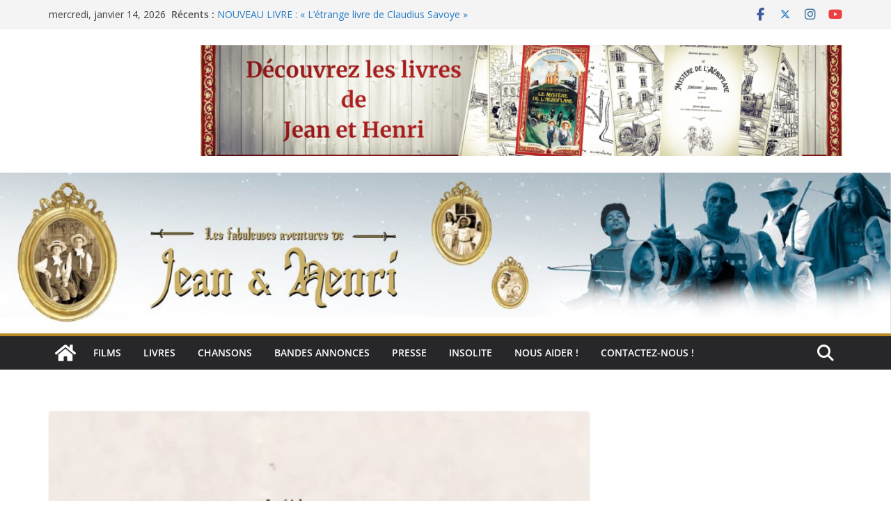

--- FILE ---
content_type: text/html; charset=UTF-8
request_url: https://www.rcf.fr/actualite/linvite-de-m-comme-midi-rcf-lyon/embed?episodeId=410961
body_size: 2266
content:
<!DOCTYPE html>
<html lang="en">
<head>
    <meta charset="utf-8">
    <meta name="viewport" content="width=device-width, initial-scale=1">
    <title></title>
    <style>
        body {
            font-family: "Arial";
        }
    </style>
    <script type="text/javascript">
    window.awsWafCookieDomainList = [];
    window.gokuProps = {
"key":"AQIDAHjcYu/GjX+QlghicBgQ/7bFaQZ+m5FKCMDnO+vTbNg96AHnYD/vPlzSpKmdgowb3x3XAAAAfjB8BgkqhkiG9w0BBwagbzBtAgEAMGgGCSqGSIb3DQEHATAeBglghkgBZQMEAS4wEQQMCl1CATXY86hIrzCUAgEQgDuCsVtsPZsg53yPOFMMN7TclD9gZ5DzQSoZ9vUMlLX7ixsenYtgiRN7E9mVGRgMCjZGlc2CjSFmNnshPg==",
          "iv":"A6x+ZQAthgAAFjc+",
          "context":"qtiyG1DPTsmgGwlUL3xSvseXoOY0C+ACXmd1tg1OTdTKh0ErDG1lxuAgKhJTKtRosuV3pMUyPGIpE2xm2PKDCZkjNFvcz++sfz+6qQc4VvUMfBzHpPmODXy/telPmKXZOFGplgyszr006yc2S1WkajhiQzJoW16PskDdrl5Xv0JH2GbhUVYZxlMTHgMDhA62mmH8UHbcoVo/f1LvjvvRItUO45HYnHWL3CAu6E77TE+QgD/Bn5lpzHim0HSKTWqVxdYu3Cf2rGz6GDiJCALLzIMwGBIy3v2q5lEEtBYnUM6vvlWulUPeAdRY84zJQHThNuGdmKWO9FuI4r6K7b+BTZ7Be+I4+rqBQKv4D8tj0ndM6mwFAF8vsw1sNKRJPB2pGqCobLx/FB1SB/J+oLqAFnsBW9n2KfGJQ4YcBEinS1F3SxONj1p4gKTbWIdppbOGvlmn2vzLWB7XAiKOKkoXHMeyv/RWlSJ6SF0agRjxEbtS9yKhjJnY6H2J8mD0FghwfljjGALA84YkeDkfhzqrsYSjfvBX9Yt6uqkuNtcpW79/L/+IAm5Vs+KSQzAQib3tvilHYCvGJcOo9Jdut9Y9tS7vVK28SLm2hxrH9WdIitowMXjAjFLbsBdOJxJ+Pu1OSaZxd102HAMc3VSMdjIXeExMuD7JEq0RyJKUd89Jx24udASwJ2RGTUN23L0n2gZQW4Mvou03JG0Z3FhjTvB4tO/eIqhpBPBMEdiS22iLE/26a9mqTnoeHzX04gjPSNlF0Hpt"
};
    </script>
    <script src="https://367ca2ed70bb.3be428d9.us-east-2.token.awswaf.com/367ca2ed70bb/a082d8dab590/c80798ca724c/challenge.js"></script>
</head>
<body>
    <div id="challenge-container"></div>
    <script type="text/javascript">
        AwsWafIntegration.saveReferrer();
        AwsWafIntegration.checkForceRefresh().then((forceRefresh) => {
            if (forceRefresh) {
                AwsWafIntegration.forceRefreshToken().then(() => {
                    window.location.reload(true);
                });
            } else {
                AwsWafIntegration.getToken().then(() => {
                    window.location.reload(true);
                });
            }
        });
    </script>
    <noscript>
        <h1>JavaScript is disabled</h1>
        In order to continue, we need to verify that you're not a robot.
        This requires JavaScript. Enable JavaScript and then reload the page.
    </noscript>
</body>
</html>

--- FILE ---
content_type: text/html; charset=UTF-8
request_url: https://www.rcf.fr/actualite/linvite-de-m-comme-midi-rcf-lyon/embed?episodeId=321544
body_size: 2267
content:
<!DOCTYPE html>
<html lang="en">
<head>
    <meta charset="utf-8">
    <meta name="viewport" content="width=device-width, initial-scale=1">
    <title></title>
    <style>
        body {
            font-family: "Arial";
        }
    </style>
    <script type="text/javascript">
    window.awsWafCookieDomainList = [];
    window.gokuProps = {
"key":"AQIDAHjcYu/GjX+QlghicBgQ/7bFaQZ+m5FKCMDnO+vTbNg96AHnYD/vPlzSpKmdgowb3x3XAAAAfjB8BgkqhkiG9w0BBwagbzBtAgEAMGgGCSqGSIb3DQEHATAeBglghkgBZQMEAS4wEQQMCl1CATXY86hIrzCUAgEQgDuCsVtsPZsg53yPOFMMN7TclD9gZ5DzQSoZ9vUMlLX7ixsenYtgiRN7E9mVGRgMCjZGlc2CjSFmNnshPg==",
          "iv":"A6x+aQAurAAAFioT",
          "context":"wkTZ37R2miFtBQbd6j91cS4wkG5R+zekmsf2KjUE6dSRXLkKwL+u9rmnhL8W5lXOgOS9do1Xcvrv3CNILIv/g0aYOgT6EPyePN4s4YsyFTQC+8KR75jZEtOFsFozJa6gkZ5vsLqv1srUkksaUQz0T8XlpJOegmfNmORRMAh/ZbQv4PHUEbL0lTN9Uo4FzKqcs27Prwl9CPfD2cv1A3plE+ORwmlXQXdykdK9szYSmCENn3N7/[base64]/kSq8eJG/cjjzKfeBuMGEbzXwQoAteettliaGGNUQuNB78Wg9ivQmEibdUyMBG5zWfBhcgPvEbdGQxsyvaBOtw1Qtq5rhA/R+SkJivJJNDyQIMm+QdOlKwnOOSFqlUPe5qU+1I+RHhjfUj6rlqbBt572KjRRICbHGIQlyWASuxety1UAA2wgXkW4HA/JcT/kPZGpW3ht/wfEoI76vVDdfLppyarm52AiLlB0OSWnGc+WwDGm36plTvc6eyh09z9xXFN6Ghi299c6pNhp9sDpxRRF3yOIZ1gPTviY8K"
};
    </script>
    <script src="https://367ca2ed70bb.3be428d9.us-east-2.token.awswaf.com/367ca2ed70bb/a082d8dab590/c80798ca724c/challenge.js"></script>
</head>
<body>
    <div id="challenge-container"></div>
    <script type="text/javascript">
        AwsWafIntegration.saveReferrer();
        AwsWafIntegration.checkForceRefresh().then((forceRefresh) => {
            if (forceRefresh) {
                AwsWafIntegration.forceRefreshToken().then(() => {
                    window.location.reload(true);
                });
            } else {
                AwsWafIntegration.getToken().then(() => {
                    window.location.reload(true);
                });
            }
        });
    </script>
    <noscript>
        <h1>JavaScript is disabled</h1>
        In order to continue, we need to verify that you're not a robot.
        This requires JavaScript. Enable JavaScript and then reload the page.
    </noscript>
</body>
</html>

--- FILE ---
content_type: text/html; charset=UTF-8
request_url: https://www.rcf.fr/actualite/linvite-de-m-comme-midi-rcf-lyon/embed?episodeId=410961
body_size: 2267
content:
<!DOCTYPE html>
<html lang="en">
<head>
    <meta charset="utf-8">
    <meta name="viewport" content="width=device-width, initial-scale=1">
    <title></title>
    <style>
        body {
            font-family: "Arial";
        }
    </style>
    <script type="text/javascript">
    window.awsWafCookieDomainList = [];
    window.gokuProps = {
"key":"AQIDAHjcYu/GjX+QlghicBgQ/7bFaQZ+m5FKCMDnO+vTbNg96AHnYD/vPlzSpKmdgowb3x3XAAAAfjB8BgkqhkiG9w0BBwagbzBtAgEAMGgGCSqGSIb3DQEHATAeBglghkgBZQMEAS4wEQQMCl1CATXY86hIrzCUAgEQgDuCsVtsPZsg53yPOFMMN7TclD9gZ5DzQSoZ9vUMlLX7ixsenYtgiRN7E9mVGRgMCjZGlc2CjSFmNnshPg==",
          "iv":"A6x+TgAuswAAE7FQ",
          "context":"puotVlbUj780xAnAB9aPoaEzSp3pni5W0t2by/H9YxMUt2ZWigUW+R6d+p6yvGmFO9HHpm+XZfgVVrKgG0CbTixVn+kOITLR3pSO5Iy+MbWsJ8Nl/oqpQwsNQ2j5anh41yG7plG8cUky1ZGSfoE8eEHv8GnyDBoDHgMW9SxCE1q7DaUmmonKkcjN0e6Y22TWIcuRclpv1Fz66eK+QUqUX/O0wAEh0fV9jKJeibk2rnigcKMcvbLWBVNoPm34kqEaxF9AR52ksiAA+oY4+Ye9l2ZkYc0ziHIcKAeMNBj1ji1rBWf0Tt3Dl/2oBTrhwQ6kr991ZOsQBu8+PwPLMW3l689B6k+5PwJY4Afn5hSsqq39dAoAWX2S/1SW0zc1lW2QuJgM5mcm3dQw2sIOhZA1ZYxRADUWLJrk08ELVBD7My78LcqewM8/t1IZp524Q8qugsrnaggGpKWY61Sa9FJqAZ8El70owHg5lpdpR1OJaWhOg72OgtFXVWVWZpzAkD6CyHgHAlW4sDZLcWh9oI7K/DXVAik8vqvajQ28HXcVpAmCIbZmFB1KxmeN9C0t7UcN1BhZZ0H7y32gsZybbRkNuS1B6k2DC6FEKGJKPgWwOC2uHYhUcNseYZz3Tv1V1q/+Toe+0sqK8fr9VKW0R4ZCzpffFZL+V4FDN5s/vaAx2kRqP2GEQsxKLs4hkqrxEMxQxM3ijWikQFlOhSP9OayDX1iX7qp0r+BzXZRQ6WFMPch3fCqfIhdhjcHF6fL4o5DSJ6Ad"
};
    </script>
    <script src="https://367ca2ed70bb.3be428d9.us-east-2.token.awswaf.com/367ca2ed70bb/a082d8dab590/c80798ca724c/challenge.js"></script>
</head>
<body>
    <div id="challenge-container"></div>
    <script type="text/javascript">
        AwsWafIntegration.saveReferrer();
        AwsWafIntegration.checkForceRefresh().then((forceRefresh) => {
            if (forceRefresh) {
                AwsWafIntegration.forceRefreshToken().then(() => {
                    window.location.reload(true);
                });
            } else {
                AwsWafIntegration.getToken().then(() => {
                    window.location.reload(true);
                });
            }
        });
    </script>
    <noscript>
        <h1>JavaScript is disabled</h1>
        In order to continue, we need to verify that you're not a robot.
        This requires JavaScript. Enable JavaScript and then reload the page.
    </noscript>
</body>
</html>

--- FILE ---
content_type: text/html; charset=UTF-8
request_url: https://www.rcf.fr/actualite/linvite-de-m-comme-midi-rcf-lyon/embed?episodeId=321544
body_size: 2265
content:
<!DOCTYPE html>
<html lang="en">
<head>
    <meta charset="utf-8">
    <meta name="viewport" content="width=device-width, initial-scale=1">
    <title></title>
    <style>
        body {
            font-family: "Arial";
        }
    </style>
    <script type="text/javascript">
    window.awsWafCookieDomainList = [];
    window.gokuProps = {
"key":"AQIDAHjcYu/GjX+QlghicBgQ/7bFaQZ+m5FKCMDnO+vTbNg96AHnYD/vPlzSpKmdgowb3x3XAAAAfjB8BgkqhkiG9w0BBwagbzBtAgEAMGgGCSqGSIb3DQEHATAeBglghkgBZQMEAS4wEQQMCl1CATXY86hIrzCUAgEQgDuCsVtsPZsg53yPOFMMN7TclD9gZ5DzQSoZ9vUMlLX7ixsenYtgiRN7E9mVGRgMCjZGlc2CjSFmNnshPg==",
          "iv":"A6x+agArJwAAFUsh",
          "context":"VsM/FfSBmIYa560KtKVtXyiwSHHnVJY42A70yOZ+pnpcmPJDHLsVhto/FdtFepRFtQazDJzCBOY8L9W3ccg4KOv8Z2VMHVPjSJtC5dKDfv1JP9KwIOnLWRCuftCE8/2LS21c2TCL7cdHsO5V+c6bmElFwi8xzA1gmlnIe9Jk9SK8MCLphUdTto8G99e0Ssbj4IMgcKjk0fGmJOBW5MnEaxCyuM1jyvxaKYsM+0iHDCPAssbIwDGpd410vxgbXKpUjrss+p4xm/4jhSW3ns3uwwfz/UqpPYADhmYHTqcMJWzI7ugb8FhkF3ECROOWqGvYsVmM4txZwLrD8ysWSWyEVy5rsXo0Qk9S5+y0qPjgTQiwfbpKtR0MlX+p8ItG0bYRhBR5C8/wIGq+QxVZtgrq4SLfS9W2r+nqB5UfU4nvXbXkuLb6ry65usvsejuUD7nM3Rb2s7PPA0E9DpyCmiMnrddDhki678Xo6U+RC5rJFY1/Gh+/tDpOBHowd56l46JqQIAKMbIgmSgVMcwLLDl6rKEF6obh6GkAAihzyIZO4CxRTYP2gK/DaGNLX5T2OHVFDeZ+1UGk3w0WEPUI8RZhSLnmUlMzSvpd7P3SXp0Caxdihs/XAWaO1qQwCp4+DRozEdRR17qrm5nV0eYeJ9HqVrJKyCqNmw1MbzkPRju35ictrZF81O10I0EKNHcmFUqpT6DFgTwkYXby/zbFDS4e7u/sLa1b2dllH1VDgNI4c4xwQS1mw7kqm9lKyFzrB7tCbxlS"
};
    </script>
    <script src="https://367ca2ed70bb.3be428d9.us-east-2.token.awswaf.com/367ca2ed70bb/a082d8dab590/c80798ca724c/challenge.js"></script>
</head>
<body>
    <div id="challenge-container"></div>
    <script type="text/javascript">
        AwsWafIntegration.saveReferrer();
        AwsWafIntegration.checkForceRefresh().then((forceRefresh) => {
            if (forceRefresh) {
                AwsWafIntegration.forceRefreshToken().then(() => {
                    window.location.reload(true);
                });
            } else {
                AwsWafIntegration.getToken().then(() => {
                    window.location.reload(true);
                });
            }
        });
    </script>
    <noscript>
        <h1>JavaScript is disabled</h1>
        In order to continue, we need to verify that you're not a robot.
        This requires JavaScript. Enable JavaScript and then reload the page.
    </noscript>
</body>
</html>

--- FILE ---
content_type: text/html; charset=UTF-8
request_url: https://www.rcf.fr/actualite/linvite-de-m-comme-midi-rcf-lyon/embed?episodeId=410961
body_size: 2266
content:
<!DOCTYPE html>
<html lang="en">
<head>
    <meta charset="utf-8">
    <meta name="viewport" content="width=device-width, initial-scale=1">
    <title></title>
    <style>
        body {
            font-family: "Arial";
        }
    </style>
    <script type="text/javascript">
    window.awsWafCookieDomainList = [];
    window.gokuProps = {
"key":"AQIDAHjcYu/GjX+QlghicBgQ/7bFaQZ+m5FKCMDnO+vTbNg96AHnYD/vPlzSpKmdgowb3x3XAAAAfjB8BgkqhkiG9w0BBwagbzBtAgEAMGgGCSqGSIb3DQEHATAeBglghkgBZQMEAS4wEQQMCl1CATXY86hIrzCUAgEQgDuCsVtsPZsg53yPOFMMN7TclD9gZ5DzQSoZ9vUMlLX7ixsenYtgiRN7E9mVGRgMCjZGlc2CjSFmNnshPg==",
          "iv":"A6x+RwArNQAAFQij",
          "context":"iBD/v8FwSVxtq8fQtFw3BUHmEjrnSAteYkqIEXCvYd7HSyyjpb47MxBKbXidJwUi7woTlcXE/bFepX2hZ2JN3YOZgNnJNBVktIoCEzkZcJIqDI5T6GwnvVSkqlQee0xkQw4QRPCf48bh5t9WsrkGbed04/dPFDNQU3cc5QLlcMaDZmNk9nrZv9D/Lvx5CrM6ahsoEEBu0+GDXrgcQraKWb0L+ksxDL5CVX1GurqiyGJtJ2zEL+oABzcqRZR3aitbC+XaITjbCj6R+NipKwo47q4rngDjaRenHIkRMd0OyhbX+3PoVsC4UdIyohFisn5mrD3r8KZdFWwYqzd8QWvxHjVrd7hcPnYTmuQ44PoBwmaGYZAWATj/lJuVR3+YLmd6KziNOJo40rWdZdJi5PsrMtl3oq4QxvaGOjIu00CaSK+UDw7BNGMunK70dTeIPEqpS6671t8HuGBqaQ2wkhyC27AsynzsmNNsIUR7P3izEXqNEjABowrKiHd28hT3Q5dEU9IjOYSGpBLGA2SR15XFZWzUCQl/tlx9dXDkHYXy0KHIEDGF2MZUKxPBRPzSRpDlI/b2OQc99QOK4JXDTEP4w+ZXMGXAdwxWcG1f44r8SUnQFI79w+u+31eK/dXYAdDCdFa4kJj5vdyzooXAs8U2NeXY6miYFc31fdi0pPHVIVdxnEUxN1xBj0/Oqk3e6pKOWbVUFIjG0+94nKxa4rzUZ93lLMcmWtd+HPFhwSXHTYrvQikOL8qPcjHbLJwNuAsp3ZOf"
};
    </script>
    <script src="https://367ca2ed70bb.3be428d9.us-east-2.token.awswaf.com/367ca2ed70bb/a082d8dab590/c80798ca724c/challenge.js"></script>
</head>
<body>
    <div id="challenge-container"></div>
    <script type="text/javascript">
        AwsWafIntegration.saveReferrer();
        AwsWafIntegration.checkForceRefresh().then((forceRefresh) => {
            if (forceRefresh) {
                AwsWafIntegration.forceRefreshToken().then(() => {
                    window.location.reload(true);
                });
            } else {
                AwsWafIntegration.getToken().then(() => {
                    window.location.reload(true);
                });
            }
        });
    </script>
    <noscript>
        <h1>JavaScript is disabled</h1>
        In order to continue, we need to verify that you're not a robot.
        This requires JavaScript. Enable JavaScript and then reload the page.
    </noscript>
</body>
</html>